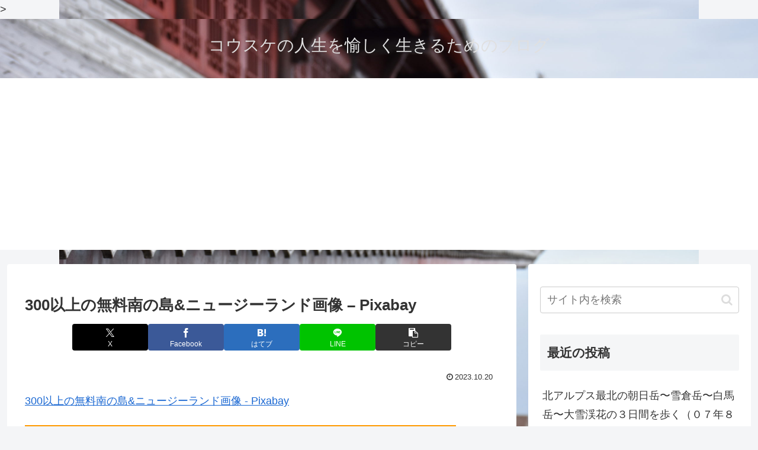

--- FILE ---
content_type: text/html; charset=utf-8
request_url: https://www.google.com/recaptcha/api2/aframe
body_size: 267
content:
<!DOCTYPE HTML><html><head><meta http-equiv="content-type" content="text/html; charset=UTF-8"></head><body><script nonce="8BdRqfyyBdGmg3XxrxsG-A">/** Anti-fraud and anti-abuse applications only. See google.com/recaptcha */ try{var clients={'sodar':'https://pagead2.googlesyndication.com/pagead/sodar?'};window.addEventListener("message",function(a){try{if(a.source===window.parent){var b=JSON.parse(a.data);var c=clients[b['id']];if(c){var d=document.createElement('img');d.src=c+b['params']+'&rc='+(localStorage.getItem("rc::a")?sessionStorage.getItem("rc::b"):"");window.document.body.appendChild(d);sessionStorage.setItem("rc::e",parseInt(sessionStorage.getItem("rc::e")||0)+1);localStorage.setItem("rc::h",'1769190956528');}}}catch(b){}});window.parent.postMessage("_grecaptcha_ready", "*");}catch(b){}</script></body></html>